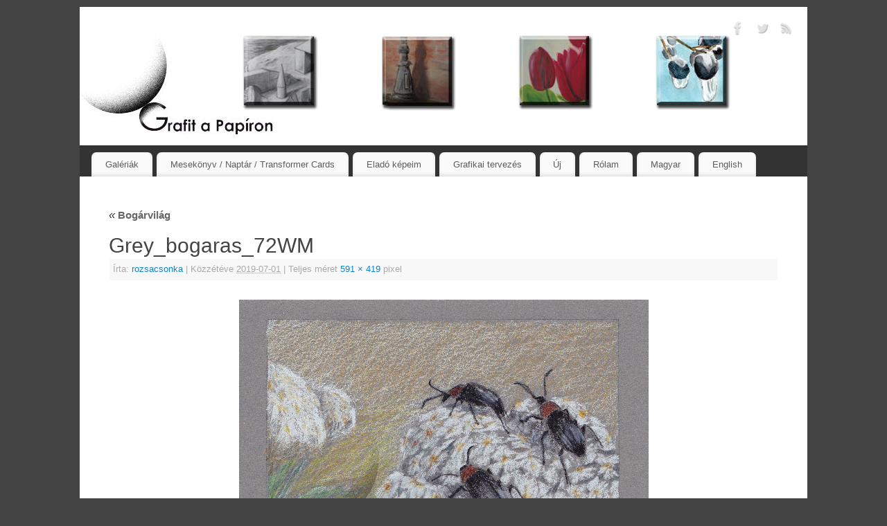

--- FILE ---
content_type: text/html; charset=UTF-8
request_url: https://grafitapapiron.hu/bogarvilag/grey_bogaras_72wm/
body_size: 57796
content:
<!DOCTYPE html>
<html dir="ltr" lang="hu-HU" prefix="og: https://ogp.me/ns#">
<head>
<meta http-equiv="Content-Type" content="text/html; charset=UTF-8" />
<meta name="viewport" content="width=device-width, user-scalable=yes, initial-scale=1.0, minimum-scale=1.0, maximum-scale=3.0">
<link rel="profile" href="https://gmpg.org/xfn/11" />
<link rel="pingback" href="https://grafitapapiron.hu/xmlrpc.php" />
<link rel="dns-prefetch" href="//cdn.hu-manity.co" />
		<!-- Cookie Compliance -->
		<script type="text/javascript">var huOptions = {"appID":"grafitapapironhu-1ff3149","currentLanguage":"hu","blocking":false,"globalCookie":false,"isAdmin":false,"privacyConsent":true,"forms":[]};</script>
		<script type="text/javascript" src="https://cdn.hu-manity.co/hu-banner.min.js"></script><title>Grey_bogaras_72WM | Grafit a Papíron</title>

		<!-- All in One SEO 4.9.2 - aioseo.com -->
	<meta name="description" content="Fehér virág bogarakkal, színes ceruza 21x14,8 cm" />
	<meta name="robots" content="max-image-preview:large" />
	<meta name="author" content="rozsacsonka"/>
	<meta name="google-site-verification" content="4Oc3V2WBqAxSchC6XySYxDZBfI5akpIlDWf-1bFWUA8" />
	<meta name="msvalidate.01" content="47A1FF4D770FD3C0052284C7BB890D7D" />
	<meta name="p:domain_verify" content="6277b9e440b14084b84f3eaeffeb84ba" />
	<link rel="canonical" href="https://grafitapapiron.hu/bogarvilag/grey_bogaras_72wm/" />
	<meta name="generator" content="All in One SEO (AIOSEO) 4.9.2" />
		<meta property="og:locale" content="hu_HU" />
		<meta property="og:site_name" content="Grafit a Papíron" />
		<meta property="og:type" content="article" />
		<meta property="og:title" content="Grey_bogaras_72WM | Grafit a Papíron" />
		<meta property="og:description" content="Fehér virág bogarakkal, színes ceruza 21x14,8 cm" />
		<meta property="og:url" content="https://grafitapapiron.hu/bogarvilag/grey_bogaras_72wm/" />
		<meta property="fb:app_id" content="499522623797034" />
		<meta property="fb:admins" content="141663416505427" />
		<meta property="og:image" content="https://grafitapapiron.hu/wp-content/uploads/2019/07/Grey_bogaras_72WM.jpg" />
		<meta property="og:image:secure_url" content="https://grafitapapiron.hu/wp-content/uploads/2019/07/Grey_bogaras_72WM.jpg" />
		<meta property="og:image:width" content="591" />
		<meta property="og:image:height" content="419" />
		<meta property="article:published_time" content="2019-07-01T14:41:51+00:00" />
		<meta property="article:modified_time" content="2019-07-01T14:41:58+00:00" />
		<meta property="article:publisher" content="https://www.facebook.com/grafitapapiron/" />
		<meta name="twitter:card" content="summary" />
		<meta name="twitter:title" content="Grey_bogaras_72WM | Grafit a Papíron" />
		<meta name="twitter:description" content="Fehér virág bogarakkal, színes ceruza 21x14,8 cm" />
		<meta name="twitter:image" content="https://grafitapapiron.hu/wp-content/uploads/2019/07/Grey_bogaras_72WM.jpg" />
		<script type="application/ld+json" class="aioseo-schema">
			{"@context":"https:\/\/schema.org","@graph":[{"@type":"BreadcrumbList","@id":"https:\/\/grafitapapiron.hu\/bogarvilag\/grey_bogaras_72wm\/#breadcrumblist","itemListElement":[{"@type":"ListItem","@id":"https:\/\/grafitapapiron.hu#listItem","position":1,"name":"Home","item":"https:\/\/grafitapapiron.hu","nextItem":{"@type":"ListItem","@id":"https:\/\/grafitapapiron.hu\/bogarvilag\/grey_bogaras_72wm\/#listItem","name":"Grey_bogaras_72WM"}},{"@type":"ListItem","@id":"https:\/\/grafitapapiron.hu\/bogarvilag\/grey_bogaras_72wm\/#listItem","position":2,"name":"Grey_bogaras_72WM","previousItem":{"@type":"ListItem","@id":"https:\/\/grafitapapiron.hu#listItem","name":"Home"}}]},{"@type":"ItemPage","@id":"https:\/\/grafitapapiron.hu\/bogarvilag\/grey_bogaras_72wm\/#itempage","url":"https:\/\/grafitapapiron.hu\/bogarvilag\/grey_bogaras_72wm\/","name":"Grey_bogaras_72WM | Grafit a Pap\u00edron","description":"Feh\u00e9r vir\u00e1g bogarakkal, sz\u00ednes ceruza 21x14,8 cm","inLanguage":"hu-HU","isPartOf":{"@id":"https:\/\/grafitapapiron.hu\/#website"},"breadcrumb":{"@id":"https:\/\/grafitapapiron.hu\/bogarvilag\/grey_bogaras_72wm\/#breadcrumblist"},"author":{"@id":"https:\/\/grafitapapiron.hu\/author\/csonkarozsa\/#author"},"creator":{"@id":"https:\/\/grafitapapiron.hu\/author\/csonkarozsa\/#author"},"datePublished":"2019-07-01T16:41:51+02:00","dateModified":"2019-07-01T16:41:58+02:00"},{"@type":"Person","@id":"https:\/\/grafitapapiron.hu\/#person","name":"rozsacsonka","image":{"@type":"ImageObject","@id":"https:\/\/grafitapapiron.hu\/bogarvilag\/grey_bogaras_72wm\/#personImage","url":"https:\/\/secure.gravatar.com\/avatar\/f444917a5c8a3ea03e1cb6a65ae71e63982ac62e16cafe65e3c9dd0e7dff5949?s=96&d=mm&r=g","width":96,"height":96,"caption":"rozsacsonka"}},{"@type":"Person","@id":"https:\/\/grafitapapiron.hu\/author\/csonkarozsa\/#author","url":"https:\/\/grafitapapiron.hu\/author\/csonkarozsa\/","name":"rozsacsonka","image":{"@type":"ImageObject","@id":"https:\/\/grafitapapiron.hu\/bogarvilag\/grey_bogaras_72wm\/#authorImage","url":"https:\/\/secure.gravatar.com\/avatar\/f444917a5c8a3ea03e1cb6a65ae71e63982ac62e16cafe65e3c9dd0e7dff5949?s=96&d=mm&r=g","width":96,"height":96,"caption":"rozsacsonka"}},{"@type":"WebSite","@id":"https:\/\/grafitapapiron.hu\/#website","url":"https:\/\/grafitapapiron.hu\/","name":"Grafit a Pap\u00edron","description":"Rajzaim, festm\u00e9nyeim - Csonka R\u00f3zsa","inLanguage":"hu-HU","publisher":{"@id":"https:\/\/grafitapapiron.hu\/#person"}}]}
		</script>
		<!-- All in One SEO -->

	<!-- Pixel Cat Facebook Pixel Code -->
	<script>
	!function(f,b,e,v,n,t,s){if(f.fbq)return;n=f.fbq=function(){n.callMethod?
	n.callMethod.apply(n,arguments):n.queue.push(arguments)};if(!f._fbq)f._fbq=n;
	n.push=n;n.loaded=!0;n.version='2.0';n.queue=[];t=b.createElement(e);t.async=!0;
	t.src=v;s=b.getElementsByTagName(e)[0];s.parentNode.insertBefore(t,s)}(window,
	document,'script','https://connect.facebook.net/en_US/fbevents.js' );
	fbq( 'init', '989804294744670' );	</script>
	<!-- DO NOT MODIFY -->
	<!-- End Facebook Pixel Code -->
	<link rel="alternate" type="application/rss+xml" title="Grafit a Papíron &raquo; hírcsatorna" href="https://grafitapapiron.hu/feed/" />
<link rel="alternate" type="application/rss+xml" title="Grafit a Papíron &raquo; hozzászólás hírcsatorna" href="https://grafitapapiron.hu/comments/feed/" />
<link rel="alternate" type="application/rss+xml" title="Grafit a Papíron &raquo; Grey_bogaras_72WM hozzászólás hírcsatorna" href="https://grafitapapiron.hu/bogarvilag/grey_bogaras_72wm/feed/" />
<link rel="alternate" title="oEmbed (JSON)" type="application/json+oembed" href="https://grafitapapiron.hu/wp-json/oembed/1.0/embed?url=https%3A%2F%2Fgrafitapapiron.hu%2Fbogarvilag%2Fgrey_bogaras_72wm%2F&#038;lang=hu" />
<link rel="alternate" title="oEmbed (XML)" type="text/xml+oembed" href="https://grafitapapiron.hu/wp-json/oembed/1.0/embed?url=https%3A%2F%2Fgrafitapapiron.hu%2Fbogarvilag%2Fgrey_bogaras_72wm%2F&#038;format=xml&#038;lang=hu" />
<style id='wp-img-auto-sizes-contain-inline-css' type='text/css'>
img:is([sizes=auto i],[sizes^="auto," i]){contain-intrinsic-size:3000px 1500px}
/*# sourceURL=wp-img-auto-sizes-contain-inline-css */
</style>
<style id='wp-emoji-styles-inline-css' type='text/css'>

	img.wp-smiley, img.emoji {
		display: inline !important;
		border: none !important;
		box-shadow: none !important;
		height: 1em !important;
		width: 1em !important;
		margin: 0 0.07em !important;
		vertical-align: -0.1em !important;
		background: none !important;
		padding: 0 !important;
	}
/*# sourceURL=wp-emoji-styles-inline-css */
</style>
<link rel='stylesheet' id='wp-block-library-css' href='https://grafitapapiron.hu/wp-includes/css/dist/block-library/style.min.css?ver=6.9' type='text/css' media='all' />
<style id='classic-theme-styles-inline-css' type='text/css'>
/*! This file is auto-generated */
.wp-block-button__link{color:#fff;background-color:#32373c;border-radius:9999px;box-shadow:none;text-decoration:none;padding:calc(.667em + 2px) calc(1.333em + 2px);font-size:1.125em}.wp-block-file__button{background:#32373c;color:#fff;text-decoration:none}
/*# sourceURL=/wp-includes/css/classic-themes.min.css */
</style>
<link rel='stylesheet' id='aioseo/css/src/vue/standalone/blocks/table-of-contents/global.scss-css' href='https://grafitapapiron.hu/wp-content/plugins/all-in-one-seo-pack/dist/Lite/assets/css/table-of-contents/global.e90f6d47.css?ver=4.9.2' type='text/css' media='all' />
<style id='global-styles-inline-css' type='text/css'>
:root{--wp--preset--aspect-ratio--square: 1;--wp--preset--aspect-ratio--4-3: 4/3;--wp--preset--aspect-ratio--3-4: 3/4;--wp--preset--aspect-ratio--3-2: 3/2;--wp--preset--aspect-ratio--2-3: 2/3;--wp--preset--aspect-ratio--16-9: 16/9;--wp--preset--aspect-ratio--9-16: 9/16;--wp--preset--color--black: #000000;--wp--preset--color--cyan-bluish-gray: #abb8c3;--wp--preset--color--white: #ffffff;--wp--preset--color--pale-pink: #f78da7;--wp--preset--color--vivid-red: #cf2e2e;--wp--preset--color--luminous-vivid-orange: #ff6900;--wp--preset--color--luminous-vivid-amber: #fcb900;--wp--preset--color--light-green-cyan: #7bdcb5;--wp--preset--color--vivid-green-cyan: #00d084;--wp--preset--color--pale-cyan-blue: #8ed1fc;--wp--preset--color--vivid-cyan-blue: #0693e3;--wp--preset--color--vivid-purple: #9b51e0;--wp--preset--gradient--vivid-cyan-blue-to-vivid-purple: linear-gradient(135deg,rgb(6,147,227) 0%,rgb(155,81,224) 100%);--wp--preset--gradient--light-green-cyan-to-vivid-green-cyan: linear-gradient(135deg,rgb(122,220,180) 0%,rgb(0,208,130) 100%);--wp--preset--gradient--luminous-vivid-amber-to-luminous-vivid-orange: linear-gradient(135deg,rgb(252,185,0) 0%,rgb(255,105,0) 100%);--wp--preset--gradient--luminous-vivid-orange-to-vivid-red: linear-gradient(135deg,rgb(255,105,0) 0%,rgb(207,46,46) 100%);--wp--preset--gradient--very-light-gray-to-cyan-bluish-gray: linear-gradient(135deg,rgb(238,238,238) 0%,rgb(169,184,195) 100%);--wp--preset--gradient--cool-to-warm-spectrum: linear-gradient(135deg,rgb(74,234,220) 0%,rgb(151,120,209) 20%,rgb(207,42,186) 40%,rgb(238,44,130) 60%,rgb(251,105,98) 80%,rgb(254,248,76) 100%);--wp--preset--gradient--blush-light-purple: linear-gradient(135deg,rgb(255,206,236) 0%,rgb(152,150,240) 100%);--wp--preset--gradient--blush-bordeaux: linear-gradient(135deg,rgb(254,205,165) 0%,rgb(254,45,45) 50%,rgb(107,0,62) 100%);--wp--preset--gradient--luminous-dusk: linear-gradient(135deg,rgb(255,203,112) 0%,rgb(199,81,192) 50%,rgb(65,88,208) 100%);--wp--preset--gradient--pale-ocean: linear-gradient(135deg,rgb(255,245,203) 0%,rgb(182,227,212) 50%,rgb(51,167,181) 100%);--wp--preset--gradient--electric-grass: linear-gradient(135deg,rgb(202,248,128) 0%,rgb(113,206,126) 100%);--wp--preset--gradient--midnight: linear-gradient(135deg,rgb(2,3,129) 0%,rgb(40,116,252) 100%);--wp--preset--font-size--small: 13px;--wp--preset--font-size--medium: 20px;--wp--preset--font-size--large: 36px;--wp--preset--font-size--x-large: 42px;--wp--preset--spacing--20: 0.44rem;--wp--preset--spacing--30: 0.67rem;--wp--preset--spacing--40: 1rem;--wp--preset--spacing--50: 1.5rem;--wp--preset--spacing--60: 2.25rem;--wp--preset--spacing--70: 3.38rem;--wp--preset--spacing--80: 5.06rem;--wp--preset--shadow--natural: 6px 6px 9px rgba(0, 0, 0, 0.2);--wp--preset--shadow--deep: 12px 12px 50px rgba(0, 0, 0, 0.4);--wp--preset--shadow--sharp: 6px 6px 0px rgba(0, 0, 0, 0.2);--wp--preset--shadow--outlined: 6px 6px 0px -3px rgb(255, 255, 255), 6px 6px rgb(0, 0, 0);--wp--preset--shadow--crisp: 6px 6px 0px rgb(0, 0, 0);}:where(.is-layout-flex){gap: 0.5em;}:where(.is-layout-grid){gap: 0.5em;}body .is-layout-flex{display: flex;}.is-layout-flex{flex-wrap: wrap;align-items: center;}.is-layout-flex > :is(*, div){margin: 0;}body .is-layout-grid{display: grid;}.is-layout-grid > :is(*, div){margin: 0;}:where(.wp-block-columns.is-layout-flex){gap: 2em;}:where(.wp-block-columns.is-layout-grid){gap: 2em;}:where(.wp-block-post-template.is-layout-flex){gap: 1.25em;}:where(.wp-block-post-template.is-layout-grid){gap: 1.25em;}.has-black-color{color: var(--wp--preset--color--black) !important;}.has-cyan-bluish-gray-color{color: var(--wp--preset--color--cyan-bluish-gray) !important;}.has-white-color{color: var(--wp--preset--color--white) !important;}.has-pale-pink-color{color: var(--wp--preset--color--pale-pink) !important;}.has-vivid-red-color{color: var(--wp--preset--color--vivid-red) !important;}.has-luminous-vivid-orange-color{color: var(--wp--preset--color--luminous-vivid-orange) !important;}.has-luminous-vivid-amber-color{color: var(--wp--preset--color--luminous-vivid-amber) !important;}.has-light-green-cyan-color{color: var(--wp--preset--color--light-green-cyan) !important;}.has-vivid-green-cyan-color{color: var(--wp--preset--color--vivid-green-cyan) !important;}.has-pale-cyan-blue-color{color: var(--wp--preset--color--pale-cyan-blue) !important;}.has-vivid-cyan-blue-color{color: var(--wp--preset--color--vivid-cyan-blue) !important;}.has-vivid-purple-color{color: var(--wp--preset--color--vivid-purple) !important;}.has-black-background-color{background-color: var(--wp--preset--color--black) !important;}.has-cyan-bluish-gray-background-color{background-color: var(--wp--preset--color--cyan-bluish-gray) !important;}.has-white-background-color{background-color: var(--wp--preset--color--white) !important;}.has-pale-pink-background-color{background-color: var(--wp--preset--color--pale-pink) !important;}.has-vivid-red-background-color{background-color: var(--wp--preset--color--vivid-red) !important;}.has-luminous-vivid-orange-background-color{background-color: var(--wp--preset--color--luminous-vivid-orange) !important;}.has-luminous-vivid-amber-background-color{background-color: var(--wp--preset--color--luminous-vivid-amber) !important;}.has-light-green-cyan-background-color{background-color: var(--wp--preset--color--light-green-cyan) !important;}.has-vivid-green-cyan-background-color{background-color: var(--wp--preset--color--vivid-green-cyan) !important;}.has-pale-cyan-blue-background-color{background-color: var(--wp--preset--color--pale-cyan-blue) !important;}.has-vivid-cyan-blue-background-color{background-color: var(--wp--preset--color--vivid-cyan-blue) !important;}.has-vivid-purple-background-color{background-color: var(--wp--preset--color--vivid-purple) !important;}.has-black-border-color{border-color: var(--wp--preset--color--black) !important;}.has-cyan-bluish-gray-border-color{border-color: var(--wp--preset--color--cyan-bluish-gray) !important;}.has-white-border-color{border-color: var(--wp--preset--color--white) !important;}.has-pale-pink-border-color{border-color: var(--wp--preset--color--pale-pink) !important;}.has-vivid-red-border-color{border-color: var(--wp--preset--color--vivid-red) !important;}.has-luminous-vivid-orange-border-color{border-color: var(--wp--preset--color--luminous-vivid-orange) !important;}.has-luminous-vivid-amber-border-color{border-color: var(--wp--preset--color--luminous-vivid-amber) !important;}.has-light-green-cyan-border-color{border-color: var(--wp--preset--color--light-green-cyan) !important;}.has-vivid-green-cyan-border-color{border-color: var(--wp--preset--color--vivid-green-cyan) !important;}.has-pale-cyan-blue-border-color{border-color: var(--wp--preset--color--pale-cyan-blue) !important;}.has-vivid-cyan-blue-border-color{border-color: var(--wp--preset--color--vivid-cyan-blue) !important;}.has-vivid-purple-border-color{border-color: var(--wp--preset--color--vivid-purple) !important;}.has-vivid-cyan-blue-to-vivid-purple-gradient-background{background: var(--wp--preset--gradient--vivid-cyan-blue-to-vivid-purple) !important;}.has-light-green-cyan-to-vivid-green-cyan-gradient-background{background: var(--wp--preset--gradient--light-green-cyan-to-vivid-green-cyan) !important;}.has-luminous-vivid-amber-to-luminous-vivid-orange-gradient-background{background: var(--wp--preset--gradient--luminous-vivid-amber-to-luminous-vivid-orange) !important;}.has-luminous-vivid-orange-to-vivid-red-gradient-background{background: var(--wp--preset--gradient--luminous-vivid-orange-to-vivid-red) !important;}.has-very-light-gray-to-cyan-bluish-gray-gradient-background{background: var(--wp--preset--gradient--very-light-gray-to-cyan-bluish-gray) !important;}.has-cool-to-warm-spectrum-gradient-background{background: var(--wp--preset--gradient--cool-to-warm-spectrum) !important;}.has-blush-light-purple-gradient-background{background: var(--wp--preset--gradient--blush-light-purple) !important;}.has-blush-bordeaux-gradient-background{background: var(--wp--preset--gradient--blush-bordeaux) !important;}.has-luminous-dusk-gradient-background{background: var(--wp--preset--gradient--luminous-dusk) !important;}.has-pale-ocean-gradient-background{background: var(--wp--preset--gradient--pale-ocean) !important;}.has-electric-grass-gradient-background{background: var(--wp--preset--gradient--electric-grass) !important;}.has-midnight-gradient-background{background: var(--wp--preset--gradient--midnight) !important;}.has-small-font-size{font-size: var(--wp--preset--font-size--small) !important;}.has-medium-font-size{font-size: var(--wp--preset--font-size--medium) !important;}.has-large-font-size{font-size: var(--wp--preset--font-size--large) !important;}.has-x-large-font-size{font-size: var(--wp--preset--font-size--x-large) !important;}
:where(.wp-block-post-template.is-layout-flex){gap: 1.25em;}:where(.wp-block-post-template.is-layout-grid){gap: 1.25em;}
:where(.wp-block-term-template.is-layout-flex){gap: 1.25em;}:where(.wp-block-term-template.is-layout-grid){gap: 1.25em;}
:where(.wp-block-columns.is-layout-flex){gap: 2em;}:where(.wp-block-columns.is-layout-grid){gap: 2em;}
:root :where(.wp-block-pullquote){font-size: 1.5em;line-height: 1.6;}
/*# sourceURL=global-styles-inline-css */
</style>
<link rel='stylesheet' id='bwg_fonts-css' href='https://grafitapapiron.hu/wp-content/plugins/photo-gallery/css/bwg-fonts/fonts.css?ver=0.0.1' type='text/css' media='all' />
<link rel='stylesheet' id='sumoselect-css' href='https://grafitapapiron.hu/wp-content/plugins/photo-gallery/css/sumoselect.min.css?ver=3.4.6' type='text/css' media='all' />
<link rel='stylesheet' id='mCustomScrollbar-css' href='https://grafitapapiron.hu/wp-content/plugins/photo-gallery/css/jquery.mCustomScrollbar.min.css?ver=3.1.5' type='text/css' media='all' />
<link rel='stylesheet' id='bwg_frontend-css' href='https://grafitapapiron.hu/wp-content/plugins/photo-gallery/css/styles.min.css?ver=1.8.35' type='text/css' media='all' />
<link rel='stylesheet' id='wp-polls-css' href='https://grafitapapiron.hu/wp-content/plugins/wp-polls/polls-css.css?ver=2.77.3' type='text/css' media='all' />
<style id='wp-polls-inline-css' type='text/css'>
.wp-polls .pollbar {
	margin: 1px;
	font-size: 6px;
	line-height: 8px;
	height: 8px;
	background-image: url('https://grafitapapiron.hu/wp-content/plugins/wp-polls/images/default/pollbg.gif');
	border: 1px solid #c8c8c8;
}

/*# sourceURL=wp-polls-inline-css */
</style>
<link rel='stylesheet' id='mantra-style-css' href='https://grafitapapiron.hu/wp-content/themes/mantra/style.css?ver=3.3.3' type='text/css' media='all' />
<style id='mantra-style-inline-css' type='text/css'>
 #wrapper { max-width: 1050px; } #content { width: 100%; max-width:800px; max-width: calc( 100% - 250px ); } #content { max-width:1050px; margin-top:0; } html { font-size:14px; } body, input, textarea {font-family:Futura, Century Gothic, AppleGothic, sans-serif; } #content h1.entry-title a, #content h2.entry-title a, #content h1.entry-title, #content h2.entry-title, #front-text1 h2, #front-text2 h2 {font-family:Futura, Century Gothic, AppleGothic, sans-serif; } .widget-area {font-family:Helvetica, sans-serif; } .entry-content h1, .entry-content h2, .entry-content h3, .entry-content h4, .entry-content h5, .entry-content h6 {font-family:Futura, Century Gothic, AppleGothic, sans-serif; } .nocomments, .nocomments2 {display:none;} #header-container > div { margin-top:20px; } #header-container > div { margin-left:40px; } body { background-color:#444444 !important; } #header { background-color:#333333; } #footer { background-color:#222222; } #footer2 { background-color:#171717; } #site-title span a { color:#0D85CC; } #site-description { color:#999999; } #content, .column-text, #front-text3, #front-text4 { color:#333333 ;} .widget-area a:link, .widget-area a:visited, a:link, a:visited ,#searchform #s:hover, #container #s:hover, #access a:hover, #wp-calendar tbody td a, #site-info a, #site-copyright a, #access li:hover > a, #access ul ul:hover > a { color:#0D85CC; } a:hover, .entry-meta a:hover, .entry-utility a:hover, .widget-area a:hover { color:#12a7ff; } #content .entry-title a, #content .entry-title, #content h1, #content h2, #content h3, #content h4, #content h5, #content h6 { color:#444444; } #content .entry-title a:hover { color:#000000; } .widget-title { background-color:#444444; } .widget-title { color:#2EA5FD; } #footer-widget-area .widget-title { color:#0C85CD; } #footer-widget-area a { color:#666666; } #footer-widget-area a:hover { color:#888888; } body .wp-caption { background-image:url(https://grafitapapiron.hu/wp-content/themes/mantra/resources/images/pins/Pin2.png); } .entry-content p:not(:last-child), .entry-content ul, .entry-summary ul, .entry-content ol, .entry-summary ol { margin-bottom:1.5em;} .entry-meta .entry-time { display:none; } #branding { height:200px ;} 
/* Mantra Custom CSS */
/*# sourceURL=mantra-style-inline-css */
</style>
<link rel='stylesheet' id='mantra-mobile-css' href='https://grafitapapiron.hu/wp-content/themes/mantra/resources/css/style-mobile.css?ver=3.3.3' type='text/css' media='all' />
<script type="text/javascript" src="https://grafitapapiron.hu/wp-includes/js/jquery/jquery.min.js?ver=3.7.1" id="jquery-core-js"></script>
<script type="text/javascript" src="https://grafitapapiron.hu/wp-includes/js/jquery/jquery-migrate.min.js?ver=3.4.1" id="jquery-migrate-js"></script>
<script type="text/javascript" src="https://grafitapapiron.hu/wp-content/plugins/photo-gallery/js/jquery.sumoselect.min.js?ver=3.4.6" id="sumoselect-js"></script>
<script type="text/javascript" src="https://grafitapapiron.hu/wp-content/plugins/photo-gallery/js/tocca.min.js?ver=2.0.9" id="bwg_mobile-js"></script>
<script type="text/javascript" src="https://grafitapapiron.hu/wp-content/plugins/photo-gallery/js/jquery.mCustomScrollbar.concat.min.js?ver=3.1.5" id="mCustomScrollbar-js"></script>
<script type="text/javascript" src="https://grafitapapiron.hu/wp-content/plugins/photo-gallery/js/jquery.fullscreen.min.js?ver=0.6.0" id="jquery-fullscreen-js"></script>
<script type="text/javascript" id="bwg_frontend-js-extra">
/* <![CDATA[ */
var bwg_objectsL10n = {"bwg_field_required":"field is required.","bwg_mail_validation":"This is not a valid email address.","bwg_search_result":"There are no images matching your search.","bwg_select_tag":"Select Tag","bwg_order_by":"Order By","bwg_search":"Search","bwg_show_ecommerce":"Show Ecommerce","bwg_hide_ecommerce":"Hide Ecommerce","bwg_show_comments":"Show Comments","bwg_hide_comments":"Hide Comments","bwg_restore":"Restore","bwg_maximize":"Maximize","bwg_fullscreen":"Fullscreen","bwg_exit_fullscreen":"Exit Fullscreen","bwg_search_tag":"SEARCH...","bwg_tag_no_match":"No tags found","bwg_all_tags_selected":"All tags selected","bwg_tags_selected":"tags selected","play":"Play","pause":"Pause","is_pro":"","bwg_play":"Play","bwg_pause":"Pause","bwg_hide_info":"Hide info","bwg_show_info":"Show info","bwg_hide_rating":"Hide rating","bwg_show_rating":"Show rating","ok":"Ok","cancel":"Cancel","select_all":"Select all","lazy_load":"0","lazy_loader":"https://grafitapapiron.hu/wp-content/plugins/photo-gallery/images/ajax_loader.png","front_ajax":"0","bwg_tag_see_all":"see all tags","bwg_tag_see_less":"see less tags"};
//# sourceURL=bwg_frontend-js-extra
/* ]]> */
</script>
<script type="text/javascript" src="https://grafitapapiron.hu/wp-content/plugins/photo-gallery/js/scripts.min.js?ver=1.8.35" id="bwg_frontend-js"></script>
<script type="text/javascript" id="mantra-frontend-js-extra">
/* <![CDATA[ */
var mantra_options = {"responsive":"1","image_class":"imageOne","equalize_sidebars":"0"};
//# sourceURL=mantra-frontend-js-extra
/* ]]> */
</script>
<script type="text/javascript" src="https://grafitapapiron.hu/wp-content/themes/mantra/resources/js/frontend.js?ver=3.3.3" id="mantra-frontend-js"></script>
<link rel="https://api.w.org/" href="https://grafitapapiron.hu/wp-json/" /><link rel="alternate" title="JSON" type="application/json" href="https://grafitapapiron.hu/wp-json/wp/v2/media/1347" /><link rel="EditURI" type="application/rsd+xml" title="RSD" href="https://grafitapapiron.hu/xmlrpc.php?rsd" />
<meta name="generator" content="WordPress 6.9" />
<link rel='shortlink' href='https://grafitapapiron.hu/?p=1347' />
<!--[if lte IE 8]> <style type="text/css" media="screen"> #access ul li, .edit-link a , #footer-widget-area .widget-title, .entry-meta,.entry-meta .comments-link, .short-button-light, .short-button-dark ,.short-button-color ,blockquote { position:relative; behavior: url(https://grafitapapiron.hu/wp-content/themes/mantra/resources/js/PIE/PIE.php); } #access ul ul { -pie-box-shadow:0px 5px 5px #999; } #access ul li.current_page_item, #access ul li.current-menu-item , #access ul li ,#access ul ul ,#access ul ul li, .commentlist li.comment ,.commentlist .avatar, .nivo-caption, .theme-default .nivoSlider { behavior: url(https://grafitapapiron.hu/wp-content/themes/mantra/resources/js/PIE/PIE.php); } </style> <![endif]--><meta name="generator" content="Elementor 3.34.0; features: additional_custom_breakpoints; settings: css_print_method-external, google_font-enabled, font_display-auto">
			<style>
				.e-con.e-parent:nth-of-type(n+4):not(.e-lazyloaded):not(.e-no-lazyload),
				.e-con.e-parent:nth-of-type(n+4):not(.e-lazyloaded):not(.e-no-lazyload) * {
					background-image: none !important;
				}
				@media screen and (max-height: 1024px) {
					.e-con.e-parent:nth-of-type(n+3):not(.e-lazyloaded):not(.e-no-lazyload),
					.e-con.e-parent:nth-of-type(n+3):not(.e-lazyloaded):not(.e-no-lazyload) * {
						background-image: none !important;
					}
				}
				@media screen and (max-height: 640px) {
					.e-con.e-parent:nth-of-type(n+2):not(.e-lazyloaded):not(.e-no-lazyload),
					.e-con.e-parent:nth-of-type(n+2):not(.e-lazyloaded):not(.e-no-lazyload) * {
						background-image: none !important;
					}
				}
			</style>
			<link rel="icon" href="https://grafitapapiron.hu/wp-content/uploads/2021/03/cropped-watermark_GP_ikon_72-32x32.jpg" sizes="32x32" />
<link rel="icon" href="https://grafitapapiron.hu/wp-content/uploads/2021/03/cropped-watermark_GP_ikon_72-192x192.jpg" sizes="192x192" />
<link rel="apple-touch-icon" href="https://grafitapapiron.hu/wp-content/uploads/2021/03/cropped-watermark_GP_ikon_72-180x180.jpg" />
<meta name="msapplication-TileImage" content="https://grafitapapiron.hu/wp-content/uploads/2021/03/cropped-watermark_GP_ikon_72-270x270.jpg" />
<!--[if lt IE 9]>
	<script>
	document.createElement('header');
	document.createElement('nav');
	document.createElement('section');
	document.createElement('article');
	document.createElement('aside');
	document.createElement('footer');
	document.createElement('hgroup');
	</script>
	<![endif]--> </head>
<body data-rsssl=1 class="attachment wp-singular attachment-template-default single single-attachment postid-1347 attachmentid-1347 attachment-jpeg wp-theme-mantra cookies-not-set mantra-image-one mantra-caption-light mantra-hratio-0 mantra-no-sidebar mantra-menu-left elementor-default elementor-kit-2295">
	    <div id="toTop"><i class="crycon-back2top"></i> </div>
		
<div id="wrapper" class="hfeed">


<header id="header">

		<div id="masthead">

			<div id="branding" role="banner" >

				<img id="bg_image" alt="Grafit a Papíron" title="Grafit a Papíron" src="https://grafitapapiron.hu/wp-content/uploads/2018/05/cropped-Fejlec_1100x200_180517-1.jpg" />
	<div id="header-container">

				<a href="https://grafitapapiron.hu/" id="linky"></a>
				<div class="socials" id="sheader">
	
			<a target="_blank" rel="nofollow" href="https://www.facebook.com/grafitapapiron/" class="socialicons social-Facebook" title="Facebook">
				<img alt="Facebook" src="https://grafitapapiron.hu/wp-content/themes/mantra/resources/images/socials/Facebook.png" />
			</a>
            
			<a target="_blank" rel="nofollow" href="#" class="socialicons social-Twitter" title="Twitter">
				<img alt="Twitter" src="https://grafitapapiron.hu/wp-content/themes/mantra/resources/images/socials/Twitter.png" />
			</a>
            
			<a target="_blank" rel="nofollow" href="#" class="socialicons social-RSS" title="RSS">
				<img alt="RSS" src="https://grafitapapiron.hu/wp-content/themes/mantra/resources/images/socials/RSS.png" />
			</a>
            	</div>
		</div> <!-- #header-container -->
					<div style="clear:both;"></div>

			</div><!-- #branding -->

            <a id="nav-toggle"><span>&nbsp; Menü</span></a>
			<nav id="access" class="jssafe" role="navigation">

					<div class="skip-link screen-reader-text"><a href="#content" title="Megszakítás">Megszakítás</a></div>
	<div class="menu"><ul id="prime_nav" class="menu"><li id="menu-item-3738" class="menu-item menu-item-type-post_type menu-item-object-page menu-item-3738"><a href="https://grafitapapiron.hu/galeriak/">Galériák</a></li>
<li id="menu-item-3724" class="menu-item menu-item-type-post_type menu-item-object-page menu-item-has-children menu-item-3724"><a href="https://grafitapapiron.hu/mesekonyv/">Mesekönyv / Naptár / Transformer Cards</a>
<ul class="sub-menu">
	<li id="menu-item-3836" class="menu-item menu-item-type-post_type menu-item-object-page menu-item-3836"><a href="https://grafitapapiron.hu/mesekonyv/transformer-cards/">Transformer Cards</a></li>
	<li id="menu-item-3837" class="menu-item menu-item-type-post_type menu-item-object-page menu-item-3837"><a href="https://grafitapapiron.hu/mesekonyv/transformer-card-rendeles/">Transformer Card Rendelés</a></li>
	<li id="menu-item-3726" class="menu-item menu-item-type-post_type menu-item-object-page menu-item-3726"><a href="https://grafitapapiron.hu/mesekonyv/2026-naptar-malac-es-tehen/">2026 Naptár – Malac és Tehén</a></li>
	<li id="menu-item-3725" class="menu-item menu-item-type-post_type menu-item-object-page menu-item-3725"><a href="https://grafitapapiron.hu/mesekonyv/naptarrendeles/">Naptárrendelés</a></li>
	<li id="menu-item-3727" class="menu-item menu-item-type-post_type menu-item-object-page menu-item-3727"><a href="https://grafitapapiron.hu/mesekonyv/rozka-es-vadoc-no-meg-kucor/">Rozka és Vadóc, no meg Kucor</a></li>
	<li id="menu-item-3728" class="menu-item menu-item-type-post_type menu-item-object-page menu-item-3728"><a href="https://grafitapapiron.hu/mesekonyv/rozka-es-vadoc/">Rozka és Vadóc</a></li>
	<li id="menu-item-3729" class="menu-item menu-item-type-post_type menu-item-object-page menu-item-3729"><a href="https://grafitapapiron.hu/mesekonyv/megrendeles/">Mesekönyvrendelés</a></li>
</ul>
</li>
<li id="menu-item-3730" class="menu-item menu-item-type-post_type menu-item-object-page menu-item-3730"><a href="https://grafitapapiron.hu/elado-kepeim/">Eladó képeim</a></li>
<li id="menu-item-3737" class="menu-item menu-item-type-custom menu-item-object-custom menu-item-3737"><a href="https://www.rozsacsonka.com/">Grafikai tervezés</a></li>
<li id="menu-item-3732" class="menu-item menu-item-type-post_type menu-item-object-page menu-item-3732"><a href="https://grafitapapiron.hu/uj/">Új</a></li>
<li id="menu-item-3734" class="menu-item menu-item-type-post_type menu-item-object-page menu-item-has-children menu-item-3734"><a href="https://grafitapapiron.hu/rolam/">Rólam</a>
<ul class="sub-menu">
	<li id="menu-item-3735" class="menu-item menu-item-type-post_type menu-item-object-page menu-item-3735"><a href="https://grafitapapiron.hu/rolam/bemutatkozas/">Bemutatkozás</a></li>
	<li id="menu-item-3736" class="menu-item menu-item-type-post_type menu-item-object-page menu-item-3736"><a href="https://grafitapapiron.hu/rolam/impresszum/">Impresszum</a></li>
	<li id="menu-item-3733" class="menu-item menu-item-type-post_type menu-item-object-page menu-item-3733"><a href="https://grafitapapiron.hu/kapcsolat/">Kapcsolat</a></li>
</ul>
</li>
<li id="menu-item-3723-hu" class="lang-item lang-item-6 lang-item-hu current-lang lang-item-first menu-item menu-item-type-custom menu-item-object-custom menu-item-3723-hu"><a href="https://grafitapapiron.hu/bogarvilag/grey_bogaras_72wm/" hreflang="hu-HU" lang="hu-HU">Magyar</a></li>
<li id="menu-item-3723-en" class="lang-item lang-item-11 lang-item-en no-translation menu-item menu-item-type-custom menu-item-object-custom menu-item-3723-en"><a href="https://grafitapapiron.hu/en/" hreflang="en-GB" lang="en-GB">English</a></li>
</ul></div>
			</nav><!-- #access -->

		</div><!-- #masthead -->

	<div style="clear:both;"> </div>

</header><!-- #header -->
<div id="main" class="main">
	<div  id="forbottom" >
		
		<div style="clear:both;"> </div>

		
		<section id="container" class="single-attachment">
			<div id="content" role="main">


									<p class="page-title"><a href="https://grafitapapiron.hu/bogarvilag/" title="Vissza: Grey_bogaras_72WM" rel="gallery"><span class="meta-nav">&laquo;</span> Bogárvilág</a></p>
				
				<div id="post-1347" class="post-1347 attachment type-attachment status-inherit hentry">
					<h2 class="entry-title">Grey_bogaras_72WM</h2>

					<div class="entry-meta">
						<span class="meta-prep meta-prep-author">Írta:</span> <span class="author vcard"><a class="url fn n" href="https://grafitapapiron.hu/author/csonkarozsa/" title="rozsacsonka összes bejegyzése">rozsacsonka</a></span>						<span class="meta-sep">|</span>
						<span class="meta-prep meta-prep-entry-date">Közzétéve</span> <span class="entry-date"><abbr class="published" title="16:41">2019-07-01</abbr></span> <span class="meta-sep">|</span> Teljes méret <a href="https://grafitapapiron.hu/wp-content/uploads/2019/07/Grey_bogaras_72WM.jpg" title="Hivatkozás a teljes méretű képhez">591 &times; 419</a> pixel											</div><!-- .entry-meta -->

					<div class="entry-content">
						<div class="entry-attachment">
						<p class="attachment"><a href="https://grafitapapiron.hu/bogarvilag/grey_bogaras_72wm_e/" title="Grey_bogaras_72WM" rel="attachment"><img fetchpriority="high" width="591" height="419" src="https://grafitapapiron.hu/wp-content/uploads/2019/07/Grey_bogaras_72WM.jpg" class="attachment-900x9999 size-900x9999" alt="" decoding="async" srcset="https://grafitapapiron.hu/wp-content/uploads/2019/07/Grey_bogaras_72WM.jpg 591w, https://grafitapapiron.hu/wp-content/uploads/2019/07/Grey_bogaras_72WM-300x213.jpg 300w, https://grafitapapiron.hu/wp-content/uploads/2019/07/Grey_bogaras_72WM-150x106.jpg 150w" sizes="(max-width: 591px) 100vw, 591px" /></a></p>

						<div id="nav-below" class="navigation">
							<div class="nav-previous">&laquo; <a href='https://grafitapapiron.hu/bogarvilag/grey_bogaras_72wm_e/'>Grey_bogaras_72WM_E</a></div>
							<div class="nav-next"> &raquo;</div>
						</div><!-- #nav-below -->
						</div><!-- .entry-attachment -->
						<div class="entry-caption"><p>Fehér virág bogarakkal, színes ceruza 21&#215;14,8 cm</p>
</div>


					</div><!-- .entry-content -->

					<div class="entry-utility">
						<span class="bl_bookmark">Könyvjelzőkhöz <a href="https://grafitapapiron.hu/bogarvilag/grey_bogaras_72wm/" title="Permalink ehhez Grey_bogaras_72WM" rel="bookmark">Közvetlen link</a>. </span>											</div><!-- .entry-utility -->
				</div><!-- #post-## -->


			<div id="comments">



	<div id="respond" class="comment-respond">
		<h3 id="reply-title" class="comment-reply-title">Vélemény, hozzászólás? <small><a rel="nofollow" id="cancel-comment-reply-link" href="/bogarvilag/grey_bogaras_72wm/#respond" style="display:none;">Válasz megszakítása</a></small></h3><form action="https://grafitapapiron.hu/wp-comments-post.php" method="post" id="commentform" class="comment-form"><p class="comment-notes"><span id="email-notes">Az e-mail címet nem tesszük közzé.</span> <span class="required-field-message">A kötelező mezőket <span class="required">*</span> karakterrel jelöltük</span></p><p class="comment-form-comment"><label for="comment">Hozzászólás <span class="required">*</span></label> <textarea id="comment" name="comment" cols="45" rows="8" maxlength="65525" required="required"></textarea></p><p class="comment-form-author"><label for="author">Név <span class="required">*</span></label> <input id="author" name="author" type="text" value="" size="30" maxlength="245" autocomplete="name" required="required" /></p>
<p class="comment-form-email"><label for="email">E-mail cím <span class="required">*</span></label> <input id="email" name="email" type="text" value="" size="30" maxlength="100" aria-describedby="email-notes" autocomplete="email" required="required" /></p>
<p class="comment-form-url"><label for="url">Honlap</label> <input id="url" name="url" type="text" value="" size="30" maxlength="200" autocomplete="url" /></p>
<p class="form-submit"><input name="submit" type="submit" id="submit" class="submit" value="Hozzászólás küldése" /> <input type='hidden' name='comment_post_ID' value='1347' id='comment_post_ID' />
<input type='hidden' name='comment_parent' id='comment_parent' value='0' />
</p><p style="display: none;"><input type="hidden" id="akismet_comment_nonce" name="akismet_comment_nonce" value="561781e8df" /></p>
			<script>
			if ( typeof huOptions !== 'undefined' ) {
				var huFormData = {"source":"wordpress","id":"wp_comment_form","title":"Comment Form","fields":{"subject":{"email":"email","first_name":"author"},"preferences":{"privacy":"wp-comment-cookies-consent"}}};
				var huFormNode = document.querySelector( '[id="commentform"]' );

				huFormData['node'] = huFormNode;
				huOptions['forms'].push( huFormData );
			}
			</script><p style="display: none !important;" class="akismet-fields-container" data-prefix="ak_"><label>&#916;<textarea name="ak_hp_textarea" cols="45" rows="8" maxlength="100"></textarea></label><input type="hidden" id="ak_js_1" name="ak_js" value="244"/><script>document.getElementById( "ak_js_1" ).setAttribute( "value", ( new Date() ).getTime() );</script></p></form>	</div><!-- #respond -->
	<p class="akismet_comment_form_privacy_notice">This site uses Akismet to reduce spam. <a href="https://akismet.com/privacy/" target="_blank" rel="nofollow noopener">Learn how your comment data is processed.</a></p>
</div><!-- #comments -->


			</div><!-- #content -->
		</section><!-- #container -->

	<div style="clear:both;"></div>

	</div> <!-- #forbottom -->
	</div><!-- #main -->


	<footer id="footer" role="contentinfo">
		<div id="colophon">
		
			

	<div id="footer-widget-area"  role="complementary"  class="footertwo" >

			<div id="first" class="widget-area">
			<ul class="xoxo">
				<li id="tag_cloud-2" class="widget-container widget_tag_cloud"><h3 class="widget-title">Címkék / Labels</h3><div class="tagcloud"><a href="https://grafitapapiron.hu/tag/akvarell/" class="tag-cloud-link tag-link-59 tag-link-position-1" style="font-size: 15.1pt;" aria-label="akvarell (35 elem)">akvarell</a>
<a href="https://grafitapapiron.hu/tag/akvarellkreta/" class="tag-cloud-link tag-link-624 tag-link-position-2" style="font-size: 13.1pt;" aria-label="akvarellkréta (22 elem)">akvarellkréta</a>
<a href="https://grafitapapiron.hu/tag/caran-dache-neocolor-ii/" class="tag-cloud-link tag-link-626 tag-link-position-3" style="font-size: 13.5pt;" aria-label="Caran d&#039;Ache Neocolor II (24 elem)">Caran d&#039;Ache Neocolor II</a>
<a href="https://grafitapapiron.hu/tag/csendelet/" class="tag-cloud-link tag-link-215 tag-link-position-4" style="font-size: 12.5pt;" aria-label="csendélet (19 elem)">csendélet</a>
<a href="https://grafitapapiron.hu/tag/emberek/" class="tag-cloud-link tag-link-756 tag-link-position-5" style="font-size: 13.6pt;" aria-label="emberek (25 elem)">emberek</a>
<a href="https://grafitapapiron.hu/tag/fa/" class="tag-cloud-link tag-link-889 tag-link-position-6" style="font-size: 12.3pt;" aria-label="fa (18 elem)">fa</a>
<a href="https://grafitapapiron.hu/tag/fenyo/" class="tag-cloud-link tag-link-95 tag-link-position-7" style="font-size: 11.5pt;" aria-label="fenyő (15 elem)">fenyő</a>
<a href="https://grafitapapiron.hu/tag/festmeny/" class="tag-cloud-link tag-link-39 tag-link-position-8" style="font-size: 10.3pt;" aria-label="festmény (11 elem)">festmény</a>
<a href="https://grafitapapiron.hu/tag/galamb/" class="tag-cloud-link tag-link-347 tag-link-position-9" style="font-size: 11.3pt;" aria-label="galamb (14 elem)">galamb</a>
<a href="https://grafitapapiron.hu/tag/hegyek/" class="tag-cloud-link tag-link-455 tag-link-position-10" style="font-size: 9.5pt;" aria-label="hegyek (9 elem)">hegyek</a>
<a href="https://grafitapapiron.hu/tag/hetirajz/" class="tag-cloud-link tag-link-481 tag-link-position-11" style="font-size: 9.9pt;" aria-label="hetirajz (10 elem)">hetirajz</a>
<a href="https://grafitapapiron.hu/tag/illusztracio/" class="tag-cloud-link tag-link-63 tag-link-position-12" style="font-size: 22pt;" aria-label="illusztráció (175 elem)">illusztráció</a>
<a href="https://grafitapapiron.hu/tag/inktober/" class="tag-cloud-link tag-link-377 tag-link-position-13" style="font-size: 18.6pt;" aria-label="Inktober (81 elem)">Inktober</a>
<a href="https://grafitapapiron.hu/tag/inktober2018/" class="tag-cloud-link tag-link-379 tag-link-position-14" style="font-size: 15.1pt;" aria-label="Inktober2018 (35 elem)">Inktober2018</a>
<a href="https://grafitapapiron.hu/tag/inktober2019/" class="tag-cloud-link tag-link-663 tag-link-position-15" style="font-size: 15.2pt;" aria-label="Inktober2019 (36 elem)">Inktober2019</a>
<a href="https://grafitapapiron.hu/tag/inktober2020/" class="tag-cloud-link tag-link-812 tag-link-position-16" style="font-size: 11.5pt;" aria-label="Inktober2020 (15 elem)">Inktober2020</a>
<a href="https://grafitapapiron.hu/tag/karacsony/" class="tag-cloud-link tag-link-93 tag-link-position-17" style="font-size: 11.8pt;" aria-label="Karácsony (16 elem)">Karácsony</a>
<a href="https://grafitapapiron.hu/tag/karacsonyi-kepeslap/" class="tag-cloud-link tag-link-179 tag-link-position-18" style="font-size: 9.5pt;" aria-label="Karácsonyi képeslap (9 elem)">Karácsonyi képeslap</a>
<a href="https://grafitapapiron.hu/tag/kiallitas/" class="tag-cloud-link tag-link-645 tag-link-position-19" style="font-size: 12.5pt;" aria-label="kiállítás (19 elem)">kiállítás</a>
<a href="https://grafitapapiron.hu/tag/kepregeny/" class="tag-cloud-link tag-link-965 tag-link-position-20" style="font-size: 11.5pt;" aria-label="képregény (15 elem)">képregény</a>
<a href="https://grafitapapiron.hu/tag/macska/" class="tag-cloud-link tag-link-338 tag-link-position-21" style="font-size: 11.5pt;" aria-label="macska (15 elem)">macska</a>
<a href="https://grafitapapiron.hu/tag/madar/" class="tag-cloud-link tag-link-343 tag-link-position-22" style="font-size: 14.1pt;" aria-label="madár (28 elem)">madár</a>
<a href="https://grafitapapiron.hu/tag/malacestehen/" class="tag-cloud-link tag-link-963 tag-link-position-23" style="font-size: 12.5pt;" aria-label="MalacésTehén (19 elem)">MalacésTehén</a>
<a href="https://grafitapapiron.hu/tag/meseillusztracio/" class="tag-cloud-link tag-link-738 tag-link-position-24" style="font-size: 11.8pt;" aria-label="meseillusztráció (16 elem)">meseillusztráció</a>
<a href="https://grafitapapiron.hu/tag/mesekonyv/" class="tag-cloud-link tag-link-835 tag-link-position-25" style="font-size: 11pt;" aria-label="mesekönyv (13 elem)">mesekönyv</a>
<a href="https://grafitapapiron.hu/tag/nyar/" class="tag-cloud-link tag-link-222 tag-link-position-26" style="font-size: 14.4pt;" aria-label="nyár (30 elem)">nyár</a>
<a href="https://grafitapapiron.hu/tag/pasztell/" class="tag-cloud-link tag-link-31 tag-link-position-27" style="font-size: 11pt;" aria-label="pasztell (13 elem)">pasztell</a>
<a href="https://grafitapapiron.hu/tag/rozka-es-vadoc/" class="tag-cloud-link tag-link-844 tag-link-position-28" style="font-size: 10.6pt;" aria-label="Rozka és Vadóc (12 elem)">Rozka és Vadóc</a>
<a href="https://grafitapapiron.hu/tag/sketchbook/" class="tag-cloud-link tag-link-579 tag-link-position-29" style="font-size: 14.6pt;" aria-label="sketchbook (31 elem)">sketchbook</a>
<a href="https://grafitapapiron.hu/tag/swimathonbp2022/" class="tag-cloud-link tag-link-943 tag-link-position-30" style="font-size: 8.5pt;" aria-label="SwimathonBp2022 (7 elem)">SwimathonBp2022</a>
<a href="https://grafitapapiron.hu/tag/szinjatek/" class="tag-cloud-link tag-link-784 tag-link-position-31" style="font-size: 9.5pt;" aria-label="színjáték (9 elem)">színjáték</a>
<a href="https://grafitapapiron.hu/tag/szintanulmany/" class="tag-cloud-link tag-link-248 tag-link-position-32" style="font-size: 10.6pt;" aria-label="színtanulmány (12 elem)">színtanulmány</a>
<a href="https://grafitapapiron.hu/tag/szurke-hatter/" class="tag-cloud-link tag-link-525 tag-link-position-33" style="font-size: 14.1pt;" aria-label="szürke háttér (28 elem)">szürke háttér</a>
<a href="https://grafitapapiron.hu/tag/tavasz/" class="tag-cloud-link tag-link-788 tag-link-position-34" style="font-size: 8pt;" aria-label="tavasz (6 elem)">tavasz</a>
<a href="https://grafitapapiron.hu/tag/tenger/" class="tag-cloud-link tag-link-136 tag-link-position-35" style="font-size: 11.3pt;" aria-label="tenger (14 elem)">tenger</a>
<a href="https://grafitapapiron.hu/tag/tajkep/" class="tag-cloud-link tag-link-602 tag-link-position-36" style="font-size: 14.9pt;" aria-label="tájkép (34 elem)">tájkép</a>
<a href="https://grafitapapiron.hu/tag/tel/" class="tag-cloud-link tag-link-721 tag-link-position-37" style="font-size: 9pt;" aria-label="tél (8 elem)">tél</a>
<a href="https://grafitapapiron.hu/tag/tufilc/" class="tag-cloud-link tag-link-790 tag-link-position-38" style="font-size: 14.8pt;" aria-label="tűfilc (33 elem)">tűfilc</a>
<a href="https://grafitapapiron.hu/tag/utcareszlet/" class="tag-cloud-link tag-link-35 tag-link-position-39" style="font-size: 13.8pt;" aria-label="utcarészlet (26 elem)">utcarészlet</a>
<a href="https://grafitapapiron.hu/tag/virag/" class="tag-cloud-link tag-link-226 tag-link-position-40" style="font-size: 12.7pt;" aria-label="virág (20 elem)">virág</a>
<a href="https://grafitapapiron.hu/tag/varosliget/" class="tag-cloud-link tag-link-884 tag-link-position-41" style="font-size: 12.7pt;" aria-label="Városliget (20 elem)">Városliget</a>
<a href="https://grafitapapiron.hu/tag/allatok/" class="tag-cloud-link tag-link-549 tag-link-position-42" style="font-size: 16.9pt;" aria-label="állatok (54 elem)">állatok</a>
<a href="https://grafitapapiron.hu/tag/eletkep/" class="tag-cloud-link tag-link-826 tag-link-position-43" style="font-size: 11.8pt;" aria-label="életkép (16 elem)">életkép</a>
<a href="https://grafitapapiron.hu/tag/epulet/" class="tag-cloud-link tag-link-67 tag-link-position-44" style="font-size: 13.5pt;" aria-label="épület (24 elem)">épület</a>
<a href="https://grafitapapiron.hu/tag/osz/" class="tag-cloud-link tag-link-437 tag-link-position-45" style="font-size: 10.3pt;" aria-label="ősz (11 elem)">ősz</a></div>
</li>			</ul>
		</div><!-- #first .widget-area -->
	
	
			<div id="third" class="widget-area">
			<ul class="xoxo">
				<li id="categories-3" class="widget-container widget_categories"><h3 class="widget-title">Ilyen technikával dolgozom / The techniques I work with</h3>
			<ul>
					<li class="cat-item cat-item-29"><a href="https://grafitapapiron.hu/category/akvarell-festmeny/">Akvarell festmény</a>
</li>
	<li class="cat-item cat-item-8"><a href="https://grafitapapiron.hu/category/egyeb-hu/">Egyéb</a>
</li>
	<li class="cat-item cat-item-27"><a href="https://grafitapapiron.hu/category/grafit-rajz/">Grafit rajz</a>
</li>
	<li class="cat-item cat-item-548"><a href="https://grafitapapiron.hu/category/kollazs/">kollázs</a>
</li>
	<li class="cat-item cat-item-464"><a href="https://grafitapapiron.hu/category/linometszet/">Linómetszet</a>
</li>
	<li class="cat-item cat-item-25"><a href="https://grafitapapiron.hu/category/olaj-festmeny/">Olaj festmény</a>
</li>
	<li class="cat-item cat-item-23"><a href="https://grafitapapiron.hu/category/pasztell-festmeny/">Pasztell festmény</a>
</li>
	<li class="cat-item cat-item-616"><a href="https://grafitapapiron.hu/category/pop-up/">Pop-up</a>
</li>
	<li class="cat-item cat-item-485"><a href="https://grafitapapiron.hu/category/szines-ceruza/">Színes ceruza</a>
</li>
	<li class="cat-item cat-item-311"><a href="https://grafitapapiron.hu/category/tus-es-tinta/">Tus és Tinta</a>
</li>
	<li class="cat-item cat-item-733"><a href="https://grafitapapiron.hu/category/vegyes-technika/">Vegyes technika</a>
</li>
			</ul>

			</li>			</ul>
		</div><!-- #third .widget-area -->
	
		
	</div><!-- #footer-widget-area -->
			
		</div><!-- #colophon -->

		<div id="footer2">
		
				<div id="site-copyright">
		© Copyright Csonka Rózsa rajzai, festményei
&nbsp;

 ▪ <a href="https://grafitapapiron.hu/kapcsolat/">Kapcsolat</a>

 ▪ <a href="https://grafitapapiron.hu/rolam/impresszum/">Impresszum</a>	</div>
	<div style="text-align:center;clear:both;padding-top:4px;" >
	<a href="https://grafitapapiron.hu/" title="Grafit a Papíron" rel="home">
		Grafit a Papíron</a> | Powered by <a target="_blank" href="http://www.cryoutcreations.eu/mantra" title="Mantra Theme by Cryout Creations">Mantra</a> &amp; <a target="_blank" href="http://wordpress.org/"
		title="Szemantikus személyes közzétételi platform">  WordPress.	</a>
</div><!-- #site-info --> 	<div class="socials" id="sfooter">
	
			<a target="_blank" rel="nofollow" href="https://www.facebook.com/grafitapapiron/" class="socialicons social-Facebook" title="Facebook">
				<img alt="Facebook" src="https://grafitapapiron.hu/wp-content/themes/mantra/resources/images/socials/Facebook.png" />
			</a>
            
			<a target="_blank" rel="nofollow" href="#" class="socialicons social-Twitter" title="Twitter">
				<img alt="Twitter" src="https://grafitapapiron.hu/wp-content/themes/mantra/resources/images/socials/Twitter.png" />
			</a>
            
			<a target="_blank" rel="nofollow" href="#" class="socialicons social-RSS" title="RSS">
				<img alt="RSS" src="https://grafitapapiron.hu/wp-content/themes/mantra/resources/images/socials/RSS.png" />
			</a>
            	</div>
				
		</div><!-- #footer2 -->

	</footer><!-- #footer -->

</div><!-- #wrapper -->

<script type="speculationrules">
{"prefetch":[{"source":"document","where":{"and":[{"href_matches":"/*"},{"not":{"href_matches":["/wp-*.php","/wp-admin/*","/wp-content/uploads/*","/wp-content/*","/wp-content/plugins/*","/wp-content/themes/mantra/*","/*\\?(.+)"]}},{"not":{"selector_matches":"a[rel~=\"nofollow\"]"}},{"not":{"selector_matches":".no-prefetch, .no-prefetch a"}}]},"eagerness":"conservative"}]}
</script>
			<script>
				const lazyloadRunObserver = () => {
					const lazyloadBackgrounds = document.querySelectorAll( `.e-con.e-parent:not(.e-lazyloaded)` );
					const lazyloadBackgroundObserver = new IntersectionObserver( ( entries ) => {
						entries.forEach( ( entry ) => {
							if ( entry.isIntersecting ) {
								let lazyloadBackground = entry.target;
								if( lazyloadBackground ) {
									lazyloadBackground.classList.add( 'e-lazyloaded' );
								}
								lazyloadBackgroundObserver.unobserve( entry.target );
							}
						});
					}, { rootMargin: '200px 0px 200px 0px' } );
					lazyloadBackgrounds.forEach( ( lazyloadBackground ) => {
						lazyloadBackgroundObserver.observe( lazyloadBackground );
					} );
				};
				const events = [
					'DOMContentLoaded',
					'elementor/lazyload/observe',
				];
				events.forEach( ( event ) => {
					document.addEventListener( event, lazyloadRunObserver );
				} );
			</script>
			<script type="module"  src="https://grafitapapiron.hu/wp-content/plugins/all-in-one-seo-pack/dist/Lite/assets/table-of-contents.95d0dfce.js?ver=4.9.2" id="aioseo/js/src/vue/standalone/blocks/table-of-contents/frontend.js-js"></script>
<script type="text/javascript" id="wp-polls-js-extra">
/* <![CDATA[ */
var pollsL10n = {"ajax_url":"https://grafitapapiron.hu/wp-admin/admin-ajax.php","text_wait":"Legut\u00f3bbi k\u00e9r\u00e9sed m\u00e9g mindig feldolgoz\u00e1s allat van. K\u00e9r\u00fcnk l\u00e9gy t\u00fcrelmes","text_valid":"K\u00e9rlek v\u00e1lassz egy \u00e9rv\u00e9nyes szavaz\u00e1s v\u00e1laszt.","text_multiple":"Maxim\u00e1lisan v\u00e1laszthat\u00f3 lehet\u0151s\u00e9gek sz\u00e1ma:","show_loading":"1","show_fading":"1"};
//# sourceURL=wp-polls-js-extra
/* ]]> */
</script>
<script type="text/javascript" src="https://grafitapapiron.hu/wp-content/plugins/wp-polls/polls-js.js?ver=2.77.3" id="wp-polls-js"></script>
<script type="text/javascript" src="https://grafitapapiron.hu/wp-includes/js/comment-reply.min.js?ver=6.9" id="comment-reply-js" async="async" data-wp-strategy="async" fetchpriority="low"></script>
<script type="text/javascript" id="fca_pc_client_js-js-extra">
/* <![CDATA[ */
var fcaPcEvents = [];
var fcaPcPost = {"title":"Grey_bogaras_72WM","type":"attachment","id":"1347","categories":[]};
var fcaPcOptions = {"pixel_types":["Facebook Pixel"],"capis":[],"ajax_url":"https://grafitapapiron.hu/wp-admin/admin-ajax.php","debug":"","edd_currency":"USD","nonce":"54850765a0","utm_support":"","user_parameters":"","edd_enabled":"","edd_delay":"0","woo_enabled":"","woo_delay":"0","woo_order_cookie":"","video_enabled":""};
//# sourceURL=fca_pc_client_js-js-extra
/* ]]> */
</script>
<script type="text/javascript" src="https://grafitapapiron.hu/wp-content/plugins/facebook-conversion-pixel/pixel-cat.min.js?ver=3.2.0" id="fca_pc_client_js-js"></script>
<script type="text/javascript" src="https://grafitapapiron.hu/wp-content/plugins/facebook-conversion-pixel/video.js?ver=6.9" id="fca_pc_video_js-js"></script>
<script defer type="text/javascript" src="https://grafitapapiron.hu/wp-content/plugins/akismet/_inc/akismet-frontend.js?ver=1763092061" id="akismet-frontend-js"></script>
<script id="wp-emoji-settings" type="application/json">
{"baseUrl":"https://s.w.org/images/core/emoji/17.0.2/72x72/","ext":".png","svgUrl":"https://s.w.org/images/core/emoji/17.0.2/svg/","svgExt":".svg","source":{"concatemoji":"https://grafitapapiron.hu/wp-includes/js/wp-emoji-release.min.js?ver=6.9"}}
</script>
<script type="module">
/* <![CDATA[ */
/*! This file is auto-generated */
const a=JSON.parse(document.getElementById("wp-emoji-settings").textContent),o=(window._wpemojiSettings=a,"wpEmojiSettingsSupports"),s=["flag","emoji"];function i(e){try{var t={supportTests:e,timestamp:(new Date).valueOf()};sessionStorage.setItem(o,JSON.stringify(t))}catch(e){}}function c(e,t,n){e.clearRect(0,0,e.canvas.width,e.canvas.height),e.fillText(t,0,0);t=new Uint32Array(e.getImageData(0,0,e.canvas.width,e.canvas.height).data);e.clearRect(0,0,e.canvas.width,e.canvas.height),e.fillText(n,0,0);const a=new Uint32Array(e.getImageData(0,0,e.canvas.width,e.canvas.height).data);return t.every((e,t)=>e===a[t])}function p(e,t){e.clearRect(0,0,e.canvas.width,e.canvas.height),e.fillText(t,0,0);var n=e.getImageData(16,16,1,1);for(let e=0;e<n.data.length;e++)if(0!==n.data[e])return!1;return!0}function u(e,t,n,a){switch(t){case"flag":return n(e,"\ud83c\udff3\ufe0f\u200d\u26a7\ufe0f","\ud83c\udff3\ufe0f\u200b\u26a7\ufe0f")?!1:!n(e,"\ud83c\udde8\ud83c\uddf6","\ud83c\udde8\u200b\ud83c\uddf6")&&!n(e,"\ud83c\udff4\udb40\udc67\udb40\udc62\udb40\udc65\udb40\udc6e\udb40\udc67\udb40\udc7f","\ud83c\udff4\u200b\udb40\udc67\u200b\udb40\udc62\u200b\udb40\udc65\u200b\udb40\udc6e\u200b\udb40\udc67\u200b\udb40\udc7f");case"emoji":return!a(e,"\ud83e\u1fac8")}return!1}function f(e,t,n,a){let r;const o=(r="undefined"!=typeof WorkerGlobalScope&&self instanceof WorkerGlobalScope?new OffscreenCanvas(300,150):document.createElement("canvas")).getContext("2d",{willReadFrequently:!0}),s=(o.textBaseline="top",o.font="600 32px Arial",{});return e.forEach(e=>{s[e]=t(o,e,n,a)}),s}function r(e){var t=document.createElement("script");t.src=e,t.defer=!0,document.head.appendChild(t)}a.supports={everything:!0,everythingExceptFlag:!0},new Promise(t=>{let n=function(){try{var e=JSON.parse(sessionStorage.getItem(o));if("object"==typeof e&&"number"==typeof e.timestamp&&(new Date).valueOf()<e.timestamp+604800&&"object"==typeof e.supportTests)return e.supportTests}catch(e){}return null}();if(!n){if("undefined"!=typeof Worker&&"undefined"!=typeof OffscreenCanvas&&"undefined"!=typeof URL&&URL.createObjectURL&&"undefined"!=typeof Blob)try{var e="postMessage("+f.toString()+"("+[JSON.stringify(s),u.toString(),c.toString(),p.toString()].join(",")+"));",a=new Blob([e],{type:"text/javascript"});const r=new Worker(URL.createObjectURL(a),{name:"wpTestEmojiSupports"});return void(r.onmessage=e=>{i(n=e.data),r.terminate(),t(n)})}catch(e){}i(n=f(s,u,c,p))}t(n)}).then(e=>{for(const n in e)a.supports[n]=e[n],a.supports.everything=a.supports.everything&&a.supports[n],"flag"!==n&&(a.supports.everythingExceptFlag=a.supports.everythingExceptFlag&&a.supports[n]);var t;a.supports.everythingExceptFlag=a.supports.everythingExceptFlag&&!a.supports.flag,a.supports.everything||((t=a.source||{}).concatemoji?r(t.concatemoji):t.wpemoji&&t.twemoji&&(r(t.twemoji),r(t.wpemoji)))});
//# sourceURL=https://grafitapapiron.hu/wp-includes/js/wp-emoji-loader.min.js
/* ]]> */
</script>

</body>
</html>
